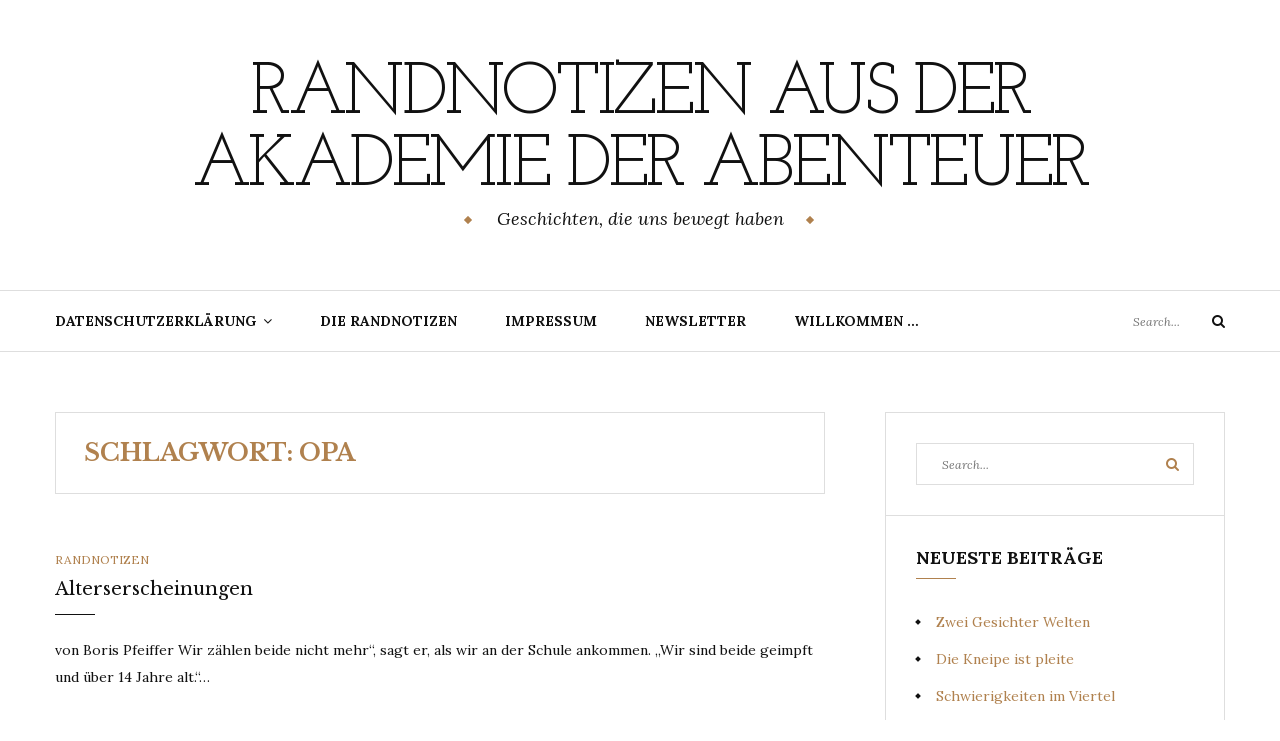

--- FILE ---
content_type: text/html; charset=UTF-8
request_url: https://randnotizen.online/tag/opa/
body_size: 54635
content:
<!DOCTYPE html>
<html class="no-js" lang="de">
<head>
	<meta charset="UTF-8">
	<meta name="viewport" content="width=device-width, initial-scale=1">
	<link rel="profile" href="http://gmpg.org/xfn/11">
	<title>OpaRandnotizen aus der Akademie der Abenteuer</title>
<meta name='robots' content='max-image-preview:large' />
<!-- Jetpack Site Verification Tags -->
<link rel='dns-prefetch' href='//stats.wp.com' />
<link rel='dns-prefetch' href='//fonts.googleapis.com' />
<link rel='dns-prefetch' href='//widgets.wp.com' />
<link rel='dns-prefetch' href='//s0.wp.com' />
<link rel='dns-prefetch' href='//0.gravatar.com' />
<link rel='dns-prefetch' href='//1.gravatar.com' />
<link rel='dns-prefetch' href='//2.gravatar.com' />
<link rel="alternate" type="application/rss+xml" title="Randnotizen aus der Akademie der Abenteuer &raquo; Feed" href="https://randnotizen.online/feed/" />
<link rel="alternate" type="application/rss+xml" title="Randnotizen aus der Akademie der Abenteuer &raquo; Kommentar-Feed" href="https://randnotizen.online/comments/feed/" />
<link rel="alternate" type="application/rss+xml" title="Randnotizen aus der Akademie der Abenteuer &raquo; Opa Schlagwort-Feed" href="https://randnotizen.online/tag/opa/feed/" />
<style id='wp-img-auto-sizes-contain-inline-css' type='text/css'>
img:is([sizes=auto i],[sizes^="auto," i]){contain-intrinsic-size:3000px 1500px}
/*# sourceURL=wp-img-auto-sizes-contain-inline-css */
</style>
<style id='wp-emoji-styles-inline-css' type='text/css'>

	img.wp-smiley, img.emoji {
		display: inline !important;
		border: none !important;
		box-shadow: none !important;
		height: 1em !important;
		width: 1em !important;
		margin: 0 0.07em !important;
		vertical-align: -0.1em !important;
		background: none !important;
		padding: 0 !important;
	}
/*# sourceURL=wp-emoji-styles-inline-css */
</style>
<style id='wp-block-library-inline-css' type='text/css'>
:root{--wp-block-synced-color:#7a00df;--wp-block-synced-color--rgb:122,0,223;--wp-bound-block-color:var(--wp-block-synced-color);--wp-editor-canvas-background:#ddd;--wp-admin-theme-color:#007cba;--wp-admin-theme-color--rgb:0,124,186;--wp-admin-theme-color-darker-10:#006ba1;--wp-admin-theme-color-darker-10--rgb:0,107,160.5;--wp-admin-theme-color-darker-20:#005a87;--wp-admin-theme-color-darker-20--rgb:0,90,135;--wp-admin-border-width-focus:2px}@media (min-resolution:192dpi){:root{--wp-admin-border-width-focus:1.5px}}.wp-element-button{cursor:pointer}:root .has-very-light-gray-background-color{background-color:#eee}:root .has-very-dark-gray-background-color{background-color:#313131}:root .has-very-light-gray-color{color:#eee}:root .has-very-dark-gray-color{color:#313131}:root .has-vivid-green-cyan-to-vivid-cyan-blue-gradient-background{background:linear-gradient(135deg,#00d084,#0693e3)}:root .has-purple-crush-gradient-background{background:linear-gradient(135deg,#34e2e4,#4721fb 50%,#ab1dfe)}:root .has-hazy-dawn-gradient-background{background:linear-gradient(135deg,#faaca8,#dad0ec)}:root .has-subdued-olive-gradient-background{background:linear-gradient(135deg,#fafae1,#67a671)}:root .has-atomic-cream-gradient-background{background:linear-gradient(135deg,#fdd79a,#004a59)}:root .has-nightshade-gradient-background{background:linear-gradient(135deg,#330968,#31cdcf)}:root .has-midnight-gradient-background{background:linear-gradient(135deg,#020381,#2874fc)}:root{--wp--preset--font-size--normal:16px;--wp--preset--font-size--huge:42px}.has-regular-font-size{font-size:1em}.has-larger-font-size{font-size:2.625em}.has-normal-font-size{font-size:var(--wp--preset--font-size--normal)}.has-huge-font-size{font-size:var(--wp--preset--font-size--huge)}.has-text-align-center{text-align:center}.has-text-align-left{text-align:left}.has-text-align-right{text-align:right}.has-fit-text{white-space:nowrap!important}#end-resizable-editor-section{display:none}.aligncenter{clear:both}.items-justified-left{justify-content:flex-start}.items-justified-center{justify-content:center}.items-justified-right{justify-content:flex-end}.items-justified-space-between{justify-content:space-between}.screen-reader-text{border:0;clip-path:inset(50%);height:1px;margin:-1px;overflow:hidden;padding:0;position:absolute;width:1px;word-wrap:normal!important}.screen-reader-text:focus{background-color:#ddd;clip-path:none;color:#444;display:block;font-size:1em;height:auto;left:5px;line-height:normal;padding:15px 23px 14px;text-decoration:none;top:5px;width:auto;z-index:100000}html :where(.has-border-color){border-style:solid}html :where([style*=border-top-color]){border-top-style:solid}html :where([style*=border-right-color]){border-right-style:solid}html :where([style*=border-bottom-color]){border-bottom-style:solid}html :where([style*=border-left-color]){border-left-style:solid}html :where([style*=border-width]){border-style:solid}html :where([style*=border-top-width]){border-top-style:solid}html :where([style*=border-right-width]){border-right-style:solid}html :where([style*=border-bottom-width]){border-bottom-style:solid}html :where([style*=border-left-width]){border-left-style:solid}html :where(img[class*=wp-image-]){height:auto;max-width:100%}:where(figure){margin:0 0 1em}html :where(.is-position-sticky){--wp-admin--admin-bar--position-offset:var(--wp-admin--admin-bar--height,0px)}@media screen and (max-width:600px){html :where(.is-position-sticky){--wp-admin--admin-bar--position-offset:0px}}

/*# sourceURL=wp-block-library-inline-css */
</style><style id='wp-block-rss-inline-css' type='text/css'>
ul.wp-block-rss.alignleft{margin-right:2em}ul.wp-block-rss.alignright{margin-left:2em}ul.wp-block-rss.is-grid{display:flex;flex-wrap:wrap;padding:0}ul.wp-block-rss.is-grid li{margin:0 1em 1em 0;width:100%}@media (min-width:600px){ul.wp-block-rss.columns-2 li{width:calc(50% - 1em)}ul.wp-block-rss.columns-3 li{width:calc(33.33333% - 1em)}ul.wp-block-rss.columns-4 li{width:calc(25% - 1em)}ul.wp-block-rss.columns-5 li{width:calc(20% - 1em)}ul.wp-block-rss.columns-6 li{width:calc(16.66667% - 1em)}}.wp-block-rss__item-author,.wp-block-rss__item-publish-date{display:block;font-size:.8125em}.wp-block-rss{box-sizing:border-box;list-style:none;padding:0}
/*# sourceURL=https://randnotizen.online/wp-includes/blocks/rss/style.min.css */
</style>
<style id='wp-block-paragraph-inline-css' type='text/css'>
.is-small-text{font-size:.875em}.is-regular-text{font-size:1em}.is-large-text{font-size:2.25em}.is-larger-text{font-size:3em}.has-drop-cap:not(:focus):first-letter{float:left;font-size:8.4em;font-style:normal;font-weight:100;line-height:.68;margin:.05em .1em 0 0;text-transform:uppercase}body.rtl .has-drop-cap:not(:focus):first-letter{float:none;margin-left:.1em}p.has-drop-cap.has-background{overflow:hidden}:root :where(p.has-background){padding:1.25em 2.375em}:where(p.has-text-color:not(.has-link-color)) a{color:inherit}p.has-text-align-left[style*="writing-mode:vertical-lr"],p.has-text-align-right[style*="writing-mode:vertical-rl"]{rotate:180deg}
/*# sourceURL=https://randnotizen.online/wp-includes/blocks/paragraph/style.min.css */
</style>
<style id='global-styles-inline-css' type='text/css'>
:root{--wp--preset--aspect-ratio--square: 1;--wp--preset--aspect-ratio--4-3: 4/3;--wp--preset--aspect-ratio--3-4: 3/4;--wp--preset--aspect-ratio--3-2: 3/2;--wp--preset--aspect-ratio--2-3: 2/3;--wp--preset--aspect-ratio--16-9: 16/9;--wp--preset--aspect-ratio--9-16: 9/16;--wp--preset--color--black: #000000;--wp--preset--color--cyan-bluish-gray: #abb8c3;--wp--preset--color--white: #ffffff;--wp--preset--color--pale-pink: #f78da7;--wp--preset--color--vivid-red: #cf2e2e;--wp--preset--color--luminous-vivid-orange: #ff6900;--wp--preset--color--luminous-vivid-amber: #fcb900;--wp--preset--color--light-green-cyan: #7bdcb5;--wp--preset--color--vivid-green-cyan: #00d084;--wp--preset--color--pale-cyan-blue: #8ed1fc;--wp--preset--color--vivid-cyan-blue: #0693e3;--wp--preset--color--vivid-purple: #9b51e0;--wp--preset--gradient--vivid-cyan-blue-to-vivid-purple: linear-gradient(135deg,rgb(6,147,227) 0%,rgb(155,81,224) 100%);--wp--preset--gradient--light-green-cyan-to-vivid-green-cyan: linear-gradient(135deg,rgb(122,220,180) 0%,rgb(0,208,130) 100%);--wp--preset--gradient--luminous-vivid-amber-to-luminous-vivid-orange: linear-gradient(135deg,rgb(252,185,0) 0%,rgb(255,105,0) 100%);--wp--preset--gradient--luminous-vivid-orange-to-vivid-red: linear-gradient(135deg,rgb(255,105,0) 0%,rgb(207,46,46) 100%);--wp--preset--gradient--very-light-gray-to-cyan-bluish-gray: linear-gradient(135deg,rgb(238,238,238) 0%,rgb(169,184,195) 100%);--wp--preset--gradient--cool-to-warm-spectrum: linear-gradient(135deg,rgb(74,234,220) 0%,rgb(151,120,209) 20%,rgb(207,42,186) 40%,rgb(238,44,130) 60%,rgb(251,105,98) 80%,rgb(254,248,76) 100%);--wp--preset--gradient--blush-light-purple: linear-gradient(135deg,rgb(255,206,236) 0%,rgb(152,150,240) 100%);--wp--preset--gradient--blush-bordeaux: linear-gradient(135deg,rgb(254,205,165) 0%,rgb(254,45,45) 50%,rgb(107,0,62) 100%);--wp--preset--gradient--luminous-dusk: linear-gradient(135deg,rgb(255,203,112) 0%,rgb(199,81,192) 50%,rgb(65,88,208) 100%);--wp--preset--gradient--pale-ocean: linear-gradient(135deg,rgb(255,245,203) 0%,rgb(182,227,212) 50%,rgb(51,167,181) 100%);--wp--preset--gradient--electric-grass: linear-gradient(135deg,rgb(202,248,128) 0%,rgb(113,206,126) 100%);--wp--preset--gradient--midnight: linear-gradient(135deg,rgb(2,3,129) 0%,rgb(40,116,252) 100%);--wp--preset--font-size--small: 13px;--wp--preset--font-size--medium: 20px;--wp--preset--font-size--large: 36px;--wp--preset--font-size--x-large: 42px;--wp--preset--spacing--20: 0.44rem;--wp--preset--spacing--30: 0.67rem;--wp--preset--spacing--40: 1rem;--wp--preset--spacing--50: 1.5rem;--wp--preset--spacing--60: 2.25rem;--wp--preset--spacing--70: 3.38rem;--wp--preset--spacing--80: 5.06rem;--wp--preset--shadow--natural: 6px 6px 9px rgba(0, 0, 0, 0.2);--wp--preset--shadow--deep: 12px 12px 50px rgba(0, 0, 0, 0.4);--wp--preset--shadow--sharp: 6px 6px 0px rgba(0, 0, 0, 0.2);--wp--preset--shadow--outlined: 6px 6px 0px -3px rgb(255, 255, 255), 6px 6px rgb(0, 0, 0);--wp--preset--shadow--crisp: 6px 6px 0px rgb(0, 0, 0);}:where(.is-layout-flex){gap: 0.5em;}:where(.is-layout-grid){gap: 0.5em;}body .is-layout-flex{display: flex;}.is-layout-flex{flex-wrap: wrap;align-items: center;}.is-layout-flex > :is(*, div){margin: 0;}body .is-layout-grid{display: grid;}.is-layout-grid > :is(*, div){margin: 0;}:where(.wp-block-columns.is-layout-flex){gap: 2em;}:where(.wp-block-columns.is-layout-grid){gap: 2em;}:where(.wp-block-post-template.is-layout-flex){gap: 1.25em;}:where(.wp-block-post-template.is-layout-grid){gap: 1.25em;}.has-black-color{color: var(--wp--preset--color--black) !important;}.has-cyan-bluish-gray-color{color: var(--wp--preset--color--cyan-bluish-gray) !important;}.has-white-color{color: var(--wp--preset--color--white) !important;}.has-pale-pink-color{color: var(--wp--preset--color--pale-pink) !important;}.has-vivid-red-color{color: var(--wp--preset--color--vivid-red) !important;}.has-luminous-vivid-orange-color{color: var(--wp--preset--color--luminous-vivid-orange) !important;}.has-luminous-vivid-amber-color{color: var(--wp--preset--color--luminous-vivid-amber) !important;}.has-light-green-cyan-color{color: var(--wp--preset--color--light-green-cyan) !important;}.has-vivid-green-cyan-color{color: var(--wp--preset--color--vivid-green-cyan) !important;}.has-pale-cyan-blue-color{color: var(--wp--preset--color--pale-cyan-blue) !important;}.has-vivid-cyan-blue-color{color: var(--wp--preset--color--vivid-cyan-blue) !important;}.has-vivid-purple-color{color: var(--wp--preset--color--vivid-purple) !important;}.has-black-background-color{background-color: var(--wp--preset--color--black) !important;}.has-cyan-bluish-gray-background-color{background-color: var(--wp--preset--color--cyan-bluish-gray) !important;}.has-white-background-color{background-color: var(--wp--preset--color--white) !important;}.has-pale-pink-background-color{background-color: var(--wp--preset--color--pale-pink) !important;}.has-vivid-red-background-color{background-color: var(--wp--preset--color--vivid-red) !important;}.has-luminous-vivid-orange-background-color{background-color: var(--wp--preset--color--luminous-vivid-orange) !important;}.has-luminous-vivid-amber-background-color{background-color: var(--wp--preset--color--luminous-vivid-amber) !important;}.has-light-green-cyan-background-color{background-color: var(--wp--preset--color--light-green-cyan) !important;}.has-vivid-green-cyan-background-color{background-color: var(--wp--preset--color--vivid-green-cyan) !important;}.has-pale-cyan-blue-background-color{background-color: var(--wp--preset--color--pale-cyan-blue) !important;}.has-vivid-cyan-blue-background-color{background-color: var(--wp--preset--color--vivid-cyan-blue) !important;}.has-vivid-purple-background-color{background-color: var(--wp--preset--color--vivid-purple) !important;}.has-black-border-color{border-color: var(--wp--preset--color--black) !important;}.has-cyan-bluish-gray-border-color{border-color: var(--wp--preset--color--cyan-bluish-gray) !important;}.has-white-border-color{border-color: var(--wp--preset--color--white) !important;}.has-pale-pink-border-color{border-color: var(--wp--preset--color--pale-pink) !important;}.has-vivid-red-border-color{border-color: var(--wp--preset--color--vivid-red) !important;}.has-luminous-vivid-orange-border-color{border-color: var(--wp--preset--color--luminous-vivid-orange) !important;}.has-luminous-vivid-amber-border-color{border-color: var(--wp--preset--color--luminous-vivid-amber) !important;}.has-light-green-cyan-border-color{border-color: var(--wp--preset--color--light-green-cyan) !important;}.has-vivid-green-cyan-border-color{border-color: var(--wp--preset--color--vivid-green-cyan) !important;}.has-pale-cyan-blue-border-color{border-color: var(--wp--preset--color--pale-cyan-blue) !important;}.has-vivid-cyan-blue-border-color{border-color: var(--wp--preset--color--vivid-cyan-blue) !important;}.has-vivid-purple-border-color{border-color: var(--wp--preset--color--vivid-purple) !important;}.has-vivid-cyan-blue-to-vivid-purple-gradient-background{background: var(--wp--preset--gradient--vivid-cyan-blue-to-vivid-purple) !important;}.has-light-green-cyan-to-vivid-green-cyan-gradient-background{background: var(--wp--preset--gradient--light-green-cyan-to-vivid-green-cyan) !important;}.has-luminous-vivid-amber-to-luminous-vivid-orange-gradient-background{background: var(--wp--preset--gradient--luminous-vivid-amber-to-luminous-vivid-orange) !important;}.has-luminous-vivid-orange-to-vivid-red-gradient-background{background: var(--wp--preset--gradient--luminous-vivid-orange-to-vivid-red) !important;}.has-very-light-gray-to-cyan-bluish-gray-gradient-background{background: var(--wp--preset--gradient--very-light-gray-to-cyan-bluish-gray) !important;}.has-cool-to-warm-spectrum-gradient-background{background: var(--wp--preset--gradient--cool-to-warm-spectrum) !important;}.has-blush-light-purple-gradient-background{background: var(--wp--preset--gradient--blush-light-purple) !important;}.has-blush-bordeaux-gradient-background{background: var(--wp--preset--gradient--blush-bordeaux) !important;}.has-luminous-dusk-gradient-background{background: var(--wp--preset--gradient--luminous-dusk) !important;}.has-pale-ocean-gradient-background{background: var(--wp--preset--gradient--pale-ocean) !important;}.has-electric-grass-gradient-background{background: var(--wp--preset--gradient--electric-grass) !important;}.has-midnight-gradient-background{background: var(--wp--preset--gradient--midnight) !important;}.has-small-font-size{font-size: var(--wp--preset--font-size--small) !important;}.has-medium-font-size{font-size: var(--wp--preset--font-size--medium) !important;}.has-large-font-size{font-size: var(--wp--preset--font-size--large) !important;}.has-x-large-font-size{font-size: var(--wp--preset--font-size--x-large) !important;}
/*# sourceURL=global-styles-inline-css */
</style>

<style id='classic-theme-styles-inline-css' type='text/css'>
/*! This file is auto-generated */
.wp-block-button__link{color:#fff;background-color:#32373c;border-radius:9999px;box-shadow:none;text-decoration:none;padding:calc(.667em + 2px) calc(1.333em + 2px);font-size:1.125em}.wp-block-file__button{background:#32373c;color:#fff;text-decoration:none}
/*# sourceURL=/wp-includes/css/classic-themes.min.css */
</style>
<link rel='stylesheet' id='yosemite-fonts-css' href='https://fonts.googleapis.com/css?family=Lora%3A400%2C400i%2C700%2C700i%7CJosefin+Slab%3A400%7CLibre+Baskerville%3A400%2C400i%2C700&#038;subset=latin%2Clatin-ext&#038;ver=6.9' type='text/css' media='all' />
<link rel='stylesheet' id='font-awesome-css' href='https://randnotizen.online/wp-content/themes/yosemite-lite/css/font-awesome.css?ver=4.5.0' type='text/css' media='all' />
<link rel='stylesheet' id='yosemite-style-css' href='https://randnotizen.online/wp-content/themes/yosemite-lite/style.css?ver=6.9' type='text/css' media='all' />
<link rel='stylesheet' id='jetpack_likes-css' href='https://randnotizen.online/wp-content/plugins/jetpack/modules/likes/style.css?ver=15.4' type='text/css' media='all' />
<link rel='stylesheet' id='sharedaddy-css' href='https://randnotizen.online/wp-content/plugins/jetpack/modules/sharedaddy/sharing.css?ver=15.4' type='text/css' media='all' />
<link rel='stylesheet' id='social-logos-css' href='https://randnotizen.online/wp-content/plugins/jetpack/_inc/social-logos/social-logos.min.css?ver=15.4' type='text/css' media='all' />

<script data-jetpack-boost="ignore" type="text/javascript" src="https://randnotizen.online/wp-includes/js/jquery/jquery.min.js?ver=3.7.1" id="jquery-core-js"></script>

<link rel="https://api.w.org/" href="https://randnotizen.online/wp-json/" /><link rel="alternate" title="JSON" type="application/json" href="https://randnotizen.online/wp-json/wp/v2/tags/505" /><link rel="EditURI" type="application/rsd+xml" title="RSD" href="https://randnotizen.online/xmlrpc.php?rsd" />
<meta name="generator" content="WordPress 6.9" />
	<style>img#wpstats{display:none}</style>
			
	<style type="text/css">.recentcomments a{display:inline !important;padding:0 !important;margin:0 !important;}</style><meta name="description" content="Beiträge über Opa von Verlag Akademie der Abenteuer" />

<!-- Jetpack Open Graph Tags -->
<meta property="og:type" content="website" />
<meta property="og:title" content="OpaRandnotizen aus der Akademie der Abenteuer" />
<meta property="og:url" content="https://randnotizen.online/tag/opa/" />
<meta property="og:site_name" content="Randnotizen aus der Akademie der Abenteuer" />
<meta property="og:image" content="https://s0.wp.com/i/blank.jpg" />
<meta property="og:image:width" content="200" />
<meta property="og:image:height" content="200" />
<meta property="og:image:alt" content="" />
<meta property="og:locale" content="de_DE" />

<!-- End Jetpack Open Graph Tags -->
<link rel="icon" href="https://randnotizen.online/wp-content/uploads/2022/06/fovikon-01-90x90.png" sizes="32x32" />
<link rel="icon" href="https://randnotizen.online/wp-content/uploads/2022/06/fovikon-01.png" sizes="192x192" />
<link rel="apple-touch-icon" href="https://randnotizen.online/wp-content/uploads/2022/06/fovikon-01.png" />
<meta name="msapplication-TileImage" content="https://randnotizen.online/wp-content/uploads/2022/06/fovikon-01.png" />
</head>

<body class="archive tag tag-opa tag-505 wp-theme-yosemite-lite hfeed">
<div id="page" class="site">
	<span
		class="page-overlay"
		role="button"
		tabindex="-1"
			></span>
	<a class="skip-link screen-reader-text" href="#content">Skip to content</a>

	<header id="masthead" class="site-header" role="banner">
		<div class="site-branding container">
										<p class="site-title"><a href="https://randnotizen.online/" rel="home">Randnotizen aus der Akademie der Abenteuer</a></p>
								<p class="site-description">Geschichten, die uns bewegt haben</p>
						</div><!-- .logo -->

		<div class="header-content">
			<div class="header-content__container container">
				<nav id="site-navigation" class="main-navigation" role="navigation">
					<button
						class="menu-toggle" aria-controls="primary-menu" aria-expanded="false"
											>Menu</button>
					<div id="primary-menu" class="menu"><ul>
<li class="page_item page-item-3 page_item_has_children"><a href="https://randnotizen.online/privacy-policy/">Datenschutzerklärung</a>
<ul class='children'>
	<li class="page_item page-item-84"><a href="https://randnotizen.online/privacy-policy/sie-haben-randnotizen-online-abonniert/">Newsletter Bestätigung &#8211; Sie haben Randnotizen.online abonniert</a></li>
</ul>
</li>
<li class="page_item page-item-34 current_page_parent"><a href="https://randnotizen.online/blog/">Die Randnotizen</a></li>
<li class="page_item page-item-38"><a href="https://randnotizen.online/impressum/">Impressum</a></li>
<li class="page_item page-item-132"><a href="https://randnotizen.online/newsletter/">Newsletter</a></li>
<li class="page_item page-item-28"><a href="https://randnotizen.online/">Willkommen &#8230;</a></li>
</ul></div>
				</nav><!-- #site-navigation -->

													
				<!-- .header-search -->
				
<form role="search" method="get" class="search-form" action="https://randnotizen.online/">
	<label>
		<span class="screen-reader-text">Search for:</span>
		<input type="search" class="search-field" placeholder="Search..." value="" name="s">
	</label>
	<button type="submit" class="search-submit">
		<i class="fa fa-search"></i>
		<span class="screen-reader-text">Search</span>
	</button>
</form>

			</div>
		</div><!-- .header-content -->

	</header><!-- #masthead -->
	
	<div id="content" class="site-content container">

	<div id="primary" class="content-area">
		<main id="main" class="site-main" role="main">

		
			<header class="page-header">
				<h2 class="page-title">Schlagwort: <span>Opa</span></h2>			</header><!-- .page-header -->

			<article id="post-446" class="post-446 post type-post status-publish format-standard hentry category-randnotizen tag-coronafolgen tag-enkel tag-haeuptling-silberlocke tag-liebe-zwischen-den-generationen tag-long-covid tag-opa">
	
	<div class="right-column">
		<header class="entry-header">
			<div class="entry-meta"><span class="cat-links"><span class="screen-reader-text">Categories </span><a href="https://randnotizen.online/category/randnotizen/" rel="category tag">Randnotizen</a></span></div>
			<h2 class="entry-title"><a href="https://randnotizen.online/alterserscheinungen/" rel="bookmark">Alterserscheinungen</a></h2>		</header><!-- .entry-header -->

		<div class="entry-content">
			<p>von Boris Pfeiffer Wir zählen beide nicht mehr“, sagt er, als wir an der Schule ankommen. „Wir sind beide geimpft und über 14 Jahre alt.“&#8230;</p>
<div class="sharedaddy sd-sharing-enabled"><div class="robots-nocontent sd-block sd-social sd-social-icon sd-sharing"><h3 class="sd-title">Teilen mit:</h3><div class="sd-content"><ul><li class="share-facebook"><a rel="nofollow noopener noreferrer"
				data-shared="sharing-facebook-446"
				class="share-facebook sd-button share-icon no-text"
				href="https://randnotizen.online/alterserscheinungen/?share=facebook"
				target="_blank"
				aria-labelledby="sharing-facebook-446"
				>
				<span id="sharing-facebook-446" hidden>Klick, um auf Facebook zu teilen (Wird in neuem Fenster geöffnet)</span>
				<span>Facebook</span>
			</a></li><li class="share-email"><a rel="nofollow noopener noreferrer"
				data-shared="sharing-email-446"
				class="share-email sd-button share-icon no-text"
				href="mailto:?subject=%5BGeteilter%20Beitrag%5D%20Alterserscheinungen&#038;body=https%3A%2F%2Frandnotizen.online%2Falterserscheinungen%2F&#038;share=email"
				target="_blank"
				aria-labelledby="sharing-email-446"
				data-email-share-error-title="Hast du deinen E-Mail-Anbieter eingerichtet?" data-email-share-error-text="Wenn du Probleme mit dem Teilen per E-Mail hast, ist die E-Mail möglicherweise nicht für deinen Browser eingerichtet. Du musst die neue E-Mail-Einrichtung möglicherweise selbst vornehmen." data-email-share-nonce="b22abc6f96" data-email-share-track-url="https://randnotizen.online/alterserscheinungen/?share=email">
				<span id="sharing-email-446" hidden>Klicken, um einem Freund einen Link per E-Mail zu senden (Wird in neuem Fenster geöffnet)</span>
				<span>E-Mail</span>
			</a></li><li class="share-linkedin"><a rel="nofollow noopener noreferrer"
				data-shared="sharing-linkedin-446"
				class="share-linkedin sd-button share-icon no-text"
				href="https://randnotizen.online/alterserscheinungen/?share=linkedin"
				target="_blank"
				aria-labelledby="sharing-linkedin-446"
				>
				<span id="sharing-linkedin-446" hidden>Klick, um auf LinkedIn zu teilen (Wird in neuem Fenster geöffnet)</span>
				<span>LinkedIn</span>
			</a></li><li class="share-tumblr"><a rel="nofollow noopener noreferrer"
				data-shared="sharing-tumblr-446"
				class="share-tumblr sd-button share-icon no-text"
				href="https://randnotizen.online/alterserscheinungen/?share=tumblr"
				target="_blank"
				aria-labelledby="sharing-tumblr-446"
				>
				<span id="sharing-tumblr-446" hidden>Klick, um auf Tumblr zu teilen (Wird in neuem Fenster geöffnet)</span>
				<span>Tumblr</span>
			</a></li><li class="share-pinterest"><a rel="nofollow noopener noreferrer"
				data-shared="sharing-pinterest-446"
				class="share-pinterest sd-button share-icon no-text"
				href="https://randnotizen.online/alterserscheinungen/?share=pinterest"
				target="_blank"
				aria-labelledby="sharing-pinterest-446"
				>
				<span id="sharing-pinterest-446" hidden>Klick, um auf Pinterest zu teilen (Wird in neuem Fenster geöffnet)</span>
				<span>Pinterest</span>
			</a></li><li class="share-telegram"><a rel="nofollow noopener noreferrer"
				data-shared="sharing-telegram-446"
				class="share-telegram sd-button share-icon no-text"
				href="https://randnotizen.online/alterserscheinungen/?share=telegram"
				target="_blank"
				aria-labelledby="sharing-telegram-446"
				>
				<span id="sharing-telegram-446" hidden>Klicken, um auf Telegram zu teilen (Wird in neuem Fenster geöffnet)</span>
				<span>Telegram</span>
			</a></li><li class="share-jetpack-whatsapp"><a rel="nofollow noopener noreferrer"
				data-shared="sharing-whatsapp-446"
				class="share-jetpack-whatsapp sd-button share-icon no-text"
				href="https://randnotizen.online/alterserscheinungen/?share=jetpack-whatsapp"
				target="_blank"
				aria-labelledby="sharing-whatsapp-446"
				>
				<span id="sharing-whatsapp-446" hidden>Klicken, um auf WhatsApp zu teilen (Wird in neuem Fenster geöffnet)</span>
				<span>WhatsApp</span>
			</a></li><li class="share-end"></li></ul></div></div></div><div class='sharedaddy sd-block sd-like jetpack-likes-widget-wrapper jetpack-likes-widget-unloaded' id='like-post-wrapper-208259455-446-697069f4c713f' data-src='https://widgets.wp.com/likes/?ver=15.4#blog_id=208259455&amp;post_id=446&amp;origin=randnotizen.online&amp;obj_id=208259455-446-697069f4c713f' data-name='like-post-frame-208259455-446-697069f4c713f' data-title='Liken oder rebloggen'><h3 class="sd-title">Gefällt mir:</h3><div class='likes-widget-placeholder post-likes-widget-placeholder' style='height: 55px;'><span class='button'><span>Gefällt mir</span></span> <span class="loading">Wird geladen …</span></div><span class='sd-text-color'></span><a class='sd-link-color'></a></div>		</div><!-- .entry-content -->

					<div class="entry-meta">
				<span class="posted-on"><i class="fa fa-clock-o"></i><a href="https://randnotizen.online/alterserscheinungen/" rel="bookmark"><time class="entry-date published" datetime="2021-07-19T10:01:00+02:00">19. Juli 2021</time><time class="updated" datetime="2021-07-15T18:04:48+02:00">15. Juli 2021</time></a></span>			</div>
			</div>
</article><!-- #post-## -->
<article id="post-366" class="post-366 post type-post status-publish format-standard hentry category-randnotizen tag-gartenrestaurant tag-kinder tag-muetter tag-opa tag-roller">
	
	<div class="right-column">
		<header class="entry-header">
			<div class="entry-meta"><span class="cat-links"><span class="screen-reader-text">Categories </span><a href="https://randnotizen.online/category/randnotizen/" rel="category tag">Randnotizen</a></span></div>
			<h2 class="entry-title"><a href="https://randnotizen.online/gutes-argument/" rel="bookmark">Gutes Argument</a></h2>		</header><!-- .entry-header -->

		<div class="entry-content">
			<p>von Felix Huby Auf der Terrasse eines Lokals in Charlottenburg. Zwei Kinder, vielleicht fünf und sieben Jahre alt, toben um die Tische, schreien, streiten, werfen&#8230;</p>
<div class="sharedaddy sd-sharing-enabled"><div class="robots-nocontent sd-block sd-social sd-social-icon sd-sharing"><h3 class="sd-title">Teilen mit:</h3><div class="sd-content"><ul><li class="share-facebook"><a rel="nofollow noopener noreferrer"
				data-shared="sharing-facebook-366"
				class="share-facebook sd-button share-icon no-text"
				href="https://randnotizen.online/gutes-argument/?share=facebook"
				target="_blank"
				aria-labelledby="sharing-facebook-366"
				>
				<span id="sharing-facebook-366" hidden>Klick, um auf Facebook zu teilen (Wird in neuem Fenster geöffnet)</span>
				<span>Facebook</span>
			</a></li><li class="share-email"><a rel="nofollow noopener noreferrer"
				data-shared="sharing-email-366"
				class="share-email sd-button share-icon no-text"
				href="mailto:?subject=%5BGeteilter%20Beitrag%5D%20Gutes%20Argument&#038;body=https%3A%2F%2Frandnotizen.online%2Fgutes-argument%2F&#038;share=email"
				target="_blank"
				aria-labelledby="sharing-email-366"
				data-email-share-error-title="Hast du deinen E-Mail-Anbieter eingerichtet?" data-email-share-error-text="Wenn du Probleme mit dem Teilen per E-Mail hast, ist die E-Mail möglicherweise nicht für deinen Browser eingerichtet. Du musst die neue E-Mail-Einrichtung möglicherweise selbst vornehmen." data-email-share-nonce="1f0a7636e1" data-email-share-track-url="https://randnotizen.online/gutes-argument/?share=email">
				<span id="sharing-email-366" hidden>Klicken, um einem Freund einen Link per E-Mail zu senden (Wird in neuem Fenster geöffnet)</span>
				<span>E-Mail</span>
			</a></li><li class="share-linkedin"><a rel="nofollow noopener noreferrer"
				data-shared="sharing-linkedin-366"
				class="share-linkedin sd-button share-icon no-text"
				href="https://randnotizen.online/gutes-argument/?share=linkedin"
				target="_blank"
				aria-labelledby="sharing-linkedin-366"
				>
				<span id="sharing-linkedin-366" hidden>Klick, um auf LinkedIn zu teilen (Wird in neuem Fenster geöffnet)</span>
				<span>LinkedIn</span>
			</a></li><li class="share-tumblr"><a rel="nofollow noopener noreferrer"
				data-shared="sharing-tumblr-366"
				class="share-tumblr sd-button share-icon no-text"
				href="https://randnotizen.online/gutes-argument/?share=tumblr"
				target="_blank"
				aria-labelledby="sharing-tumblr-366"
				>
				<span id="sharing-tumblr-366" hidden>Klick, um auf Tumblr zu teilen (Wird in neuem Fenster geöffnet)</span>
				<span>Tumblr</span>
			</a></li><li class="share-pinterest"><a rel="nofollow noopener noreferrer"
				data-shared="sharing-pinterest-366"
				class="share-pinterest sd-button share-icon no-text"
				href="https://randnotizen.online/gutes-argument/?share=pinterest"
				target="_blank"
				aria-labelledby="sharing-pinterest-366"
				>
				<span id="sharing-pinterest-366" hidden>Klick, um auf Pinterest zu teilen (Wird in neuem Fenster geöffnet)</span>
				<span>Pinterest</span>
			</a></li><li class="share-telegram"><a rel="nofollow noopener noreferrer"
				data-shared="sharing-telegram-366"
				class="share-telegram sd-button share-icon no-text"
				href="https://randnotizen.online/gutes-argument/?share=telegram"
				target="_blank"
				aria-labelledby="sharing-telegram-366"
				>
				<span id="sharing-telegram-366" hidden>Klicken, um auf Telegram zu teilen (Wird in neuem Fenster geöffnet)</span>
				<span>Telegram</span>
			</a></li><li class="share-jetpack-whatsapp"><a rel="nofollow noopener noreferrer"
				data-shared="sharing-whatsapp-366"
				class="share-jetpack-whatsapp sd-button share-icon no-text"
				href="https://randnotizen.online/gutes-argument/?share=jetpack-whatsapp"
				target="_blank"
				aria-labelledby="sharing-whatsapp-366"
				>
				<span id="sharing-whatsapp-366" hidden>Klicken, um auf WhatsApp zu teilen (Wird in neuem Fenster geöffnet)</span>
				<span>WhatsApp</span>
			</a></li><li class="share-end"></li></ul></div></div></div><div class='sharedaddy sd-block sd-like jetpack-likes-widget-wrapper jetpack-likes-widget-unloaded' id='like-post-wrapper-208259455-366-697069f4c7d8b' data-src='https://widgets.wp.com/likes/?ver=15.4#blog_id=208259455&amp;post_id=366&amp;origin=randnotizen.online&amp;obj_id=208259455-366-697069f4c7d8b' data-name='like-post-frame-208259455-366-697069f4c7d8b' data-title='Liken oder rebloggen'><h3 class="sd-title">Gefällt mir:</h3><div class='likes-widget-placeholder post-likes-widget-placeholder' style='height: 55px;'><span class='button'><span>Gefällt mir</span></span> <span class="loading">Wird geladen …</span></div><span class='sd-text-color'></span><a class='sd-link-color'></a></div>		</div><!-- .entry-content -->

					<div class="entry-meta">
				<span class="posted-on"><i class="fa fa-clock-o"></i><a href="https://randnotizen.online/gutes-argument/" rel="bookmark"><time class="entry-date published" datetime="2021-06-23T09:52:00+02:00">23. Juni 2021</time><time class="updated" datetime="2021-06-20T09:55:31+02:00">20. Juni 2021</time></a></span>			</div>
			</div>
</article><!-- #post-## -->

		</main><!-- #main -->
	</div><!-- #primary -->

<aside id="secondary" class="widget-area add_sticky_sidebar" role="complementary">
	<section id="search-2" class="widget widget_search">
<form role="search" method="get" class="search-form" action="https://randnotizen.online/">
	<label>
		<span class="screen-reader-text">Search for:</span>
		<input type="search" class="search-field" placeholder="Search..." value="" name="s">
	</label>
	<button type="submit" class="search-submit">
		<i class="fa fa-search"></i>
		<span class="screen-reader-text">Search</span>
	</button>
</form>
</section>
		<section id="recent-posts-2" class="widget widget_recent_entries">
		<h2 class="widget-title">Neueste Beiträge</h2>
		<ul>
											<li>
					<a href="https://randnotizen.online/zwei-gesichter-welten/">Zwei Gesichter Welten</a>
									</li>
											<li>
					<a href="https://randnotizen.online/die-kneipe-ist-pleite/">Die Kneipe ist pleite</a>
									</li>
											<li>
					<a href="https://randnotizen.online/schwierigkeiten-im-viertel/">Schwierigkeiten im Viertel</a>
									</li>
											<li>
					<a href="https://randnotizen.online/schoener-moment/">Schöner Moment</a>
									</li>
											<li>
					<a href="https://randnotizen.online/4786-2/">Hallo!</a>
									</li>
					</ul>

		</section><section id="recent-comments-2" class="widget widget_recent_comments"><h2 class="widget-title">Neueste Kommentare</h2><ul id="recentcomments"><li class="recentcomments"><span class="comment-author-link">Anita Rehm</span> bei <a href="https://randnotizen.online/beste-gruesse/#comment-250">Beste Grüße</a></li><li class="recentcomments"><span class="comment-author-link">Anita Rehm</span> bei <a href="https://randnotizen.online/besser-geht-nicht/#comment-239">Besser geht nicht</a></li><li class="recentcomments"><span class="comment-author-link">Anka Rahn</span> bei <a href="https://randnotizen.online/die-bauchpinseler/#comment-234">Die Bauchpinseler</a></li><li class="recentcomments"><span class="comment-author-link"><a href="http://randnotizen.online" class="url" rel="ugc">Verlag Akademie der Abenteuer</a></span> bei <a href="https://randnotizen.online/die-lebenden-und-die-toten-in-mir/#comment-232">Die Lebenden und die Toten in mir</a></li><li class="recentcomments"><span class="comment-author-link">Joe Watchman</span> bei <a href="https://randnotizen.online/die-lebenden-und-die-toten-in-mir/#comment-231">Die Lebenden und die Toten in mir</a></li></ul></section><section id="block-3" class="widget widget_block widget_rss"><ul class="wp-block-rss"><li class='wp-block-rss__item'><div class='wp-block-rss__item-title'><a href='https://randnotizen.online/zwei-gesichter-welten/'>Zwei Gesichter Welten</a></div></li><li class='wp-block-rss__item'><div class='wp-block-rss__item-title'><a href='https://randnotizen.online/die-kneipe-ist-pleite/'>Die Kneipe ist pleite</a></div></li><li class='wp-block-rss__item'><div class='wp-block-rss__item-title'><a href='https://randnotizen.online/schwierigkeiten-im-viertel/'>Schwierigkeiten im Viertel</a></div></li><li class='wp-block-rss__item'><div class='wp-block-rss__item-title'><a href='https://randnotizen.online/schoener-moment/'>Schöner Moment</a></div></li><li class='wp-block-rss__item'><div class='wp-block-rss__item-title'><a href='https://randnotizen.online/4786-2/'>Hallo!</a></div></li></ul></section></aside><!-- #secondary -->

	</div><!-- #content -->
	<aside id="secondary" class="sidebar-footer widget-area" role="complementary">
		<div class="container">
			<section id="archives-2" class="widget widget_archive"><h2 class="widget-title">Archiv</h2>
			<ul>
					<li><a href='https://randnotizen.online/2026/01/'>Januar 2026</a></li>
	<li><a href='https://randnotizen.online/2025/12/'>Dezember 2025</a></li>
	<li><a href='https://randnotizen.online/2025/11/'>November 2025</a></li>
	<li><a href='https://randnotizen.online/2025/10/'>Oktober 2025</a></li>
	<li><a href='https://randnotizen.online/2025/09/'>September 2025</a></li>
	<li><a href='https://randnotizen.online/2025/08/'>August 2025</a></li>
	<li><a href='https://randnotizen.online/2025/07/'>Juli 2025</a></li>
	<li><a href='https://randnotizen.online/2025/06/'>Juni 2025</a></li>
	<li><a href='https://randnotizen.online/2025/05/'>Mai 2025</a></li>
	<li><a href='https://randnotizen.online/2025/04/'>April 2025</a></li>
	<li><a href='https://randnotizen.online/2025/03/'>März 2025</a></li>
	<li><a href='https://randnotizen.online/2025/02/'>Februar 2025</a></li>
	<li><a href='https://randnotizen.online/2025/01/'>Januar 2025</a></li>
	<li><a href='https://randnotizen.online/2024/12/'>Dezember 2024</a></li>
	<li><a href='https://randnotizen.online/2024/11/'>November 2024</a></li>
	<li><a href='https://randnotizen.online/2024/10/'>Oktober 2024</a></li>
	<li><a href='https://randnotizen.online/2024/09/'>September 2024</a></li>
	<li><a href='https://randnotizen.online/2024/08/'>August 2024</a></li>
	<li><a href='https://randnotizen.online/2024/07/'>Juli 2024</a></li>
	<li><a href='https://randnotizen.online/2024/06/'>Juni 2024</a></li>
	<li><a href='https://randnotizen.online/2024/05/'>Mai 2024</a></li>
	<li><a href='https://randnotizen.online/2024/04/'>April 2024</a></li>
	<li><a href='https://randnotizen.online/2024/03/'>März 2024</a></li>
	<li><a href='https://randnotizen.online/2024/02/'>Februar 2024</a></li>
	<li><a href='https://randnotizen.online/2024/01/'>Januar 2024</a></li>
	<li><a href='https://randnotizen.online/2023/12/'>Dezember 2023</a></li>
	<li><a href='https://randnotizen.online/2023/11/'>November 2023</a></li>
	<li><a href='https://randnotizen.online/2023/10/'>Oktober 2023</a></li>
	<li><a href='https://randnotizen.online/2023/09/'>September 2023</a></li>
	<li><a href='https://randnotizen.online/2023/08/'>August 2023</a></li>
	<li><a href='https://randnotizen.online/2023/07/'>Juli 2023</a></li>
	<li><a href='https://randnotizen.online/2023/06/'>Juni 2023</a></li>
	<li><a href='https://randnotizen.online/2023/05/'>Mai 2023</a></li>
	<li><a href='https://randnotizen.online/2023/04/'>April 2023</a></li>
	<li><a href='https://randnotizen.online/2023/03/'>März 2023</a></li>
	<li><a href='https://randnotizen.online/2023/02/'>Februar 2023</a></li>
	<li><a href='https://randnotizen.online/2023/01/'>Januar 2023</a></li>
	<li><a href='https://randnotizen.online/2022/12/'>Dezember 2022</a></li>
	<li><a href='https://randnotizen.online/2022/11/'>November 2022</a></li>
	<li><a href='https://randnotizen.online/2022/10/'>Oktober 2022</a></li>
	<li><a href='https://randnotizen.online/2022/09/'>September 2022</a></li>
	<li><a href='https://randnotizen.online/2022/08/'>August 2022</a></li>
	<li><a href='https://randnotizen.online/2022/07/'>Juli 2022</a></li>
	<li><a href='https://randnotizen.online/2022/06/'>Juni 2022</a></li>
	<li><a href='https://randnotizen.online/2022/05/'>Mai 2022</a></li>
	<li><a href='https://randnotizen.online/2022/04/'>April 2022</a></li>
	<li><a href='https://randnotizen.online/2022/03/'>März 2022</a></li>
	<li><a href='https://randnotizen.online/2022/02/'>Februar 2022</a></li>
	<li><a href='https://randnotizen.online/2022/01/'>Januar 2022</a></li>
	<li><a href='https://randnotizen.online/2021/12/'>Dezember 2021</a></li>
	<li><a href='https://randnotizen.online/2021/11/'>November 2021</a></li>
	<li><a href='https://randnotizen.online/2021/10/'>Oktober 2021</a></li>
	<li><a href='https://randnotizen.online/2021/09/'>September 2021</a></li>
	<li><a href='https://randnotizen.online/2021/08/'>August 2021</a></li>
	<li><a href='https://randnotizen.online/2021/07/'>Juli 2021</a></li>
	<li><a href='https://randnotizen.online/2021/06/'>Juni 2021</a></li>
	<li><a href='https://randnotizen.online/2021/05/'>Mai 2021</a></li>
	<li><a href='https://randnotizen.online/2021/04/'>April 2021</a></li>
	<li><a href='https://randnotizen.online/2021/03/'>März 2021</a></li>
			</ul>

			</section><section id="categories-2" class="widget widget_categories"><h2 class="widget-title">Kategorien</h2>
			<ul>
					<li class="cat-item cat-item-20"><a href="https://randnotizen.online/category/randnotizen/">Randnotizen</a>
</li>
	<li class="cat-item cat-item-1"><a href="https://randnotizen.online/category/uncategorized/">Uncategorized</a>
</li>
			</ul>

			</section><section id="meta-2" class="widget widget_meta"><h2 class="widget-title">Meta</h2>
		<ul>
						<li><a href="https://randnotizen.online/wp-login.php">Anmelden</a></li>
			<li><a href="https://randnotizen.online/feed/">Feed der Einträge</a></li>
			<li><a href="https://randnotizen.online/comments/feed/">Kommentar-Feed</a></li>

			<li><a href="https://de.wordpress.org/">WordPress.org</a></li>
		</ul>

		</section>		</div>
	</aside><!-- .sidebar-footer  -->

	<footer id="colophon" class="site-footer" role="contentinfo">
		<div class="container">
						<h1 class="site-title"><a href="https://randnotizen.online/" rel="home">Randnotizen aus der Akademie der Abenteuer</a></h1>
			<div class="site-info">
				<a href="https://wordpress.org/">
					Proudly powered by WordPress				</a>
				<span> | </span>
				Theme: Yosemite by				<a href="https://gretathemes.com/" rel="designer">GretaThemes</a>
			</div><!-- .site-info -->
		</div>
	</footer><!-- #colophon -->

	<nav class="mobile-navigation" role="navigation">
		<div class="mobile-menu clearfix"><ul>
<li class="page_item page-item-3 page_item_has_children"><a href="https://randnotizen.online/privacy-policy/">Datenschutzerklärung</a>
<ul class='children'>
	<li class="page_item page-item-84"><a href="https://randnotizen.online/privacy-policy/sie-haben-randnotizen-online-abonniert/">Newsletter Bestätigung &#8211; Sie haben Randnotizen.online abonniert</a></li>
</ul>
</li>
<li class="page_item page-item-34 current_page_parent"><a href="https://randnotizen.online/blog/">Die Randnotizen</a></li>
<li class="page_item page-item-38"><a href="https://randnotizen.online/impressum/">Impressum</a></li>
<li class="page_item page-item-132"><a href="https://randnotizen.online/newsletter/">Newsletter</a></li>
<li class="page_item page-item-28"><a href="https://randnotizen.online/">Willkommen &#8230;</a></li>
</ul></div>
	</nav>
</div><!-- #page -->

<a href="#" class="scroll-to-top hidden"><i class="fa fa-angle-up"></i></a>



	
						






<script data-jetpack-boost="ignore" type="text/javascript" src="https://randnotizen.online/wp-content/plugins/jetpack/_inc/build/likes/queuehandler.min.js?ver=15.4" id="jetpack_likes_queuehandler-js"></script>



<script data-jetpack-boost="ignore" id="wp-emoji-settings" type="application/json">
{"baseUrl":"https://s.w.org/images/core/emoji/17.0.2/72x72/","ext":".png","svgUrl":"https://s.w.org/images/core/emoji/17.0.2/svg/","svgExt":".svg","source":{"concatemoji":"https://randnotizen.online/wp-includes/js/wp-emoji-release.min.js?ver=6.9"}}
</script>

	<iframe src='https://widgets.wp.com/likes/master.html?ver=20260121#ver=20260121&#038;lang=de' scrolling='no' id='likes-master' name='likes-master' style='display:none;'></iframe>
	<div id='likes-other-gravatars' role="dialog" aria-hidden="true" tabindex="-1"><div class="likes-text"><span>%d</span></div><ul class="wpl-avatars sd-like-gravatars"></ul></div>
	
<script type="text/javascript" src="https://randnotizen.online/wp-content/plugins/strato-assistant/js/cookies.js?ver=6.9" id="strato-assistant-wp-cookies-js"></script><script type="text/javascript" src="https://randnotizen.online/wp-includes/js/jquery/jquery-migrate.min.js?ver=3.4.1" id="jquery-migrate-js"></script><script>document.documentElement.className = document.documentElement.className.replace( 'no-js', 'js' );</script><script type="speculationrules">
{"prefetch":[{"source":"document","where":{"and":[{"href_matches":"/*"},{"not":{"href_matches":["/wp-*.php","/wp-admin/*","/wp-content/uploads/*","/wp-content/*","/wp-content/plugins/*","/wp-content/themes/yosemite-lite/*","/*\\?(.+)"]}},{"not":{"selector_matches":"a[rel~=\"nofollow\"]"}},{"not":{"selector_matches":".no-prefetch, .no-prefetch a"}}]},"eagerness":"conservative"}]}
</script><script type="text/javascript">
		window.WPCOM_sharing_counts = {"https://randnotizen.online/alterserscheinungen/":446,"https://randnotizen.online/gutes-argument/":366};
	</script><script type="text/javascript" src="https://randnotizen.online/wp-content/themes/yosemite-lite/js/navigation.js?ver=20151215" id="yosemite-navigation-js"></script><script type="text/javascript" src="https://randnotizen.online/wp-content/themes/yosemite-lite/js/skip-link-focus-fix.js?ver=20151215" id="yosemite-skip-link-focus-fix-js"></script><script type="text/javascript" src="https://randnotizen.online/wp-content/themes/yosemite-lite/js/slick.js?ver=1.0" id="slick-js-js"></script><script type="text/javascript" src="https://randnotizen.online/wp-content/themes/yosemite-lite/js/theia-sticky-sidebar.js?ver=1.5.0" id="theia-sticky-sidebar-js"></script><script type="text/javascript" src="https://randnotizen.online/wp-content/themes/yosemite-lite/js/script.js?ver=1.0" id="yosemite-script-js"></script><script type="text/javascript" id="jetpack-stats-js-before">
/* <![CDATA[ */
_stq = window._stq || [];
_stq.push([ "view", {"v":"ext","blog":"208259455","post":"0","tz":"1","srv":"randnotizen.online","arch_tag":"opa","arch_results":"2","j":"1:15.4"} ]);
_stq.push([ "clickTrackerInit", "208259455", "0" ]);
//# sourceURL=jetpack-stats-js-before
/* ]]> */
</script><script type="text/javascript" src="https://stats.wp.com/e-202604.js" id="jetpack-stats-js" defer="defer" data-wp-strategy="defer"></script><script type="text/javascript" id="sharing-js-js-extra">
/* <![CDATA[ */
var sharing_js_options = {"lang":"de","counts":"1","is_stats_active":"1"};
//# sourceURL=sharing-js-js-extra
/* ]]> */
</script><script type="text/javascript" src="https://randnotizen.online/wp-content/plugins/jetpack/_inc/build/sharedaddy/sharing.min.js?ver=15.4" id="sharing-js-js"></script><script type="text/javascript" id="sharing-js-js-after">
/* <![CDATA[ */
var windowOpen;
			( function () {
				function matches( el, sel ) {
					return !! (
						el.matches && el.matches( sel ) ||
						el.msMatchesSelector && el.msMatchesSelector( sel )
					);
				}

				document.body.addEventListener( 'click', function ( event ) {
					if ( ! event.target ) {
						return;
					}

					var el;
					if ( matches( event.target, 'a.share-facebook' ) ) {
						el = event.target;
					} else if ( event.target.parentNode && matches( event.target.parentNode, 'a.share-facebook' ) ) {
						el = event.target.parentNode;
					}

					if ( el ) {
						event.preventDefault();

						// If there's another sharing window open, close it.
						if ( typeof windowOpen !== 'undefined' ) {
							windowOpen.close();
						}
						windowOpen = window.open( el.getAttribute( 'href' ), 'wpcomfacebook', 'menubar=1,resizable=1,width=600,height=400' );
						return false;
					}
				} );
			} )();
var windowOpen;
			( function () {
				function matches( el, sel ) {
					return !! (
						el.matches && el.matches( sel ) ||
						el.msMatchesSelector && el.msMatchesSelector( sel )
					);
				}

				document.body.addEventListener( 'click', function ( event ) {
					if ( ! event.target ) {
						return;
					}

					var el;
					if ( matches( event.target, 'a.share-linkedin' ) ) {
						el = event.target;
					} else if ( event.target.parentNode && matches( event.target.parentNode, 'a.share-linkedin' ) ) {
						el = event.target.parentNode;
					}

					if ( el ) {
						event.preventDefault();

						// If there's another sharing window open, close it.
						if ( typeof windowOpen !== 'undefined' ) {
							windowOpen.close();
						}
						windowOpen = window.open( el.getAttribute( 'href' ), 'wpcomlinkedin', 'menubar=1,resizable=1,width=580,height=450' );
						return false;
					}
				} );
			} )();
var windowOpen;
			( function () {
				function matches( el, sel ) {
					return !! (
						el.matches && el.matches( sel ) ||
						el.msMatchesSelector && el.msMatchesSelector( sel )
					);
				}

				document.body.addEventListener( 'click', function ( event ) {
					if ( ! event.target ) {
						return;
					}

					var el;
					if ( matches( event.target, 'a.share-tumblr' ) ) {
						el = event.target;
					} else if ( event.target.parentNode && matches( event.target.parentNode, 'a.share-tumblr' ) ) {
						el = event.target.parentNode;
					}

					if ( el ) {
						event.preventDefault();

						// If there's another sharing window open, close it.
						if ( typeof windowOpen !== 'undefined' ) {
							windowOpen.close();
						}
						windowOpen = window.open( el.getAttribute( 'href' ), 'wpcomtumblr', 'menubar=1,resizable=1,width=450,height=450' );
						return false;
					}
				} );
			} )();
var windowOpen;
			( function () {
				function matches( el, sel ) {
					return !! (
						el.matches && el.matches( sel ) ||
						el.msMatchesSelector && el.msMatchesSelector( sel )
					);
				}

				document.body.addEventListener( 'click', function ( event ) {
					if ( ! event.target ) {
						return;
					}

					var el;
					if ( matches( event.target, 'a.share-telegram' ) ) {
						el = event.target;
					} else if ( event.target.parentNode && matches( event.target.parentNode, 'a.share-telegram' ) ) {
						el = event.target.parentNode;
					}

					if ( el ) {
						event.preventDefault();

						// If there's another sharing window open, close it.
						if ( typeof windowOpen !== 'undefined' ) {
							windowOpen.close();
						}
						windowOpen = window.open( el.getAttribute( 'href' ), 'wpcomtelegram', 'menubar=1,resizable=1,width=450,height=450' );
						return false;
					}
				} );
			} )();
//# sourceURL=sharing-js-js-after
/* ]]> */
</script><script type="module">
/* <![CDATA[ */
/*! This file is auto-generated */
const a=JSON.parse(document.getElementById("wp-emoji-settings").textContent),o=(window._wpemojiSettings=a,"wpEmojiSettingsSupports"),s=["flag","emoji"];function i(e){try{var t={supportTests:e,timestamp:(new Date).valueOf()};sessionStorage.setItem(o,JSON.stringify(t))}catch(e){}}function c(e,t,n){e.clearRect(0,0,e.canvas.width,e.canvas.height),e.fillText(t,0,0);t=new Uint32Array(e.getImageData(0,0,e.canvas.width,e.canvas.height).data);e.clearRect(0,0,e.canvas.width,e.canvas.height),e.fillText(n,0,0);const a=new Uint32Array(e.getImageData(0,0,e.canvas.width,e.canvas.height).data);return t.every((e,t)=>e===a[t])}function p(e,t){e.clearRect(0,0,e.canvas.width,e.canvas.height),e.fillText(t,0,0);var n=e.getImageData(16,16,1,1);for(let e=0;e<n.data.length;e++)if(0!==n.data[e])return!1;return!0}function u(e,t,n,a){switch(t){case"flag":return n(e,"\ud83c\udff3\ufe0f\u200d\u26a7\ufe0f","\ud83c\udff3\ufe0f\u200b\u26a7\ufe0f")?!1:!n(e,"\ud83c\udde8\ud83c\uddf6","\ud83c\udde8\u200b\ud83c\uddf6")&&!n(e,"\ud83c\udff4\udb40\udc67\udb40\udc62\udb40\udc65\udb40\udc6e\udb40\udc67\udb40\udc7f","\ud83c\udff4\u200b\udb40\udc67\u200b\udb40\udc62\u200b\udb40\udc65\u200b\udb40\udc6e\u200b\udb40\udc67\u200b\udb40\udc7f");case"emoji":return!a(e,"\ud83e\u1fac8")}return!1}function f(e,t,n,a){let r;const o=(r="undefined"!=typeof WorkerGlobalScope&&self instanceof WorkerGlobalScope?new OffscreenCanvas(300,150):document.createElement("canvas")).getContext("2d",{willReadFrequently:!0}),s=(o.textBaseline="top",o.font="600 32px Arial",{});return e.forEach(e=>{s[e]=t(o,e,n,a)}),s}function r(e){var t=document.createElement("script");t.src=e,t.defer=!0,document.head.appendChild(t)}a.supports={everything:!0,everythingExceptFlag:!0},new Promise(t=>{let n=function(){try{var e=JSON.parse(sessionStorage.getItem(o));if("object"==typeof e&&"number"==typeof e.timestamp&&(new Date).valueOf()<e.timestamp+604800&&"object"==typeof e.supportTests)return e.supportTests}catch(e){}return null}();if(!n){if("undefined"!=typeof Worker&&"undefined"!=typeof OffscreenCanvas&&"undefined"!=typeof URL&&URL.createObjectURL&&"undefined"!=typeof Blob)try{var e="postMessage("+f.toString()+"("+[JSON.stringify(s),u.toString(),c.toString(),p.toString()].join(",")+"));",a=new Blob([e],{type:"text/javascript"});const r=new Worker(URL.createObjectURL(a),{name:"wpTestEmojiSupports"});return void(r.onmessage=e=>{i(n=e.data),r.terminate(),t(n)})}catch(e){}i(n=f(s,u,c,p))}t(n)}).then(e=>{for(const n in e)a.supports[n]=e[n],a.supports.everything=a.supports.everything&&a.supports[n],"flag"!==n&&(a.supports.everythingExceptFlag=a.supports.everythingExceptFlag&&a.supports[n]);var t;a.supports.everythingExceptFlag=a.supports.everythingExceptFlag&&!a.supports.flag,a.supports.everything||((t=a.source||{}).concatemoji?r(t.concatemoji):t.wpemoji&&t.twemoji&&(r(t.twemoji),r(t.wpemoji)))});
//# sourceURL=https://randnotizen.online/wp-includes/js/wp-emoji-loader.min.js
/* ]]> */
</script></body>
</html>
